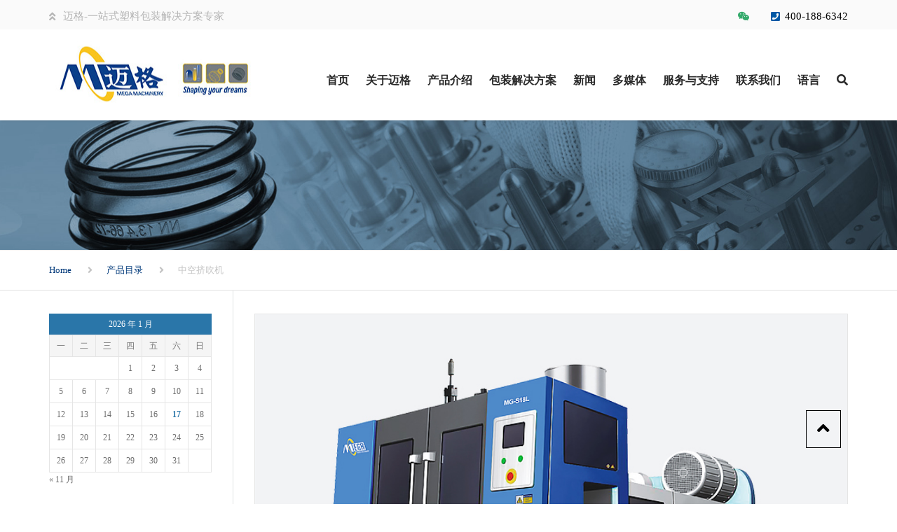

--- FILE ---
content_type: text/html; charset=UTF-8
request_url: https://www.megamachinery.cn/category/%E4%BA%A7%E5%93%81%E7%9B%AE%E5%BD%95/%E4%B8%AD%E7%A9%BA%E6%8C%A4%E5%90%B9%E6%9C%BA/
body_size: 17900
content:
<!DOCTYPE html>
<html lang="zh-Hans">
<head>
    <meta charset="UTF-8" />
    <meta name="viewport" content="width=device-width, initial-scale=1">
        <meta name="theme-color" content="#262626">
    
    
    <link rel="profile" href="http://gmpg.org/xfn/11" />
    <link rel="pingback" href="https://www.megamachinery.cn/xmlrpc.php" />
                    <link rel="shortcut icon" href="https://www.megamachinery.cn/wp-content/uploads/2021/03/M-1.png" type="image/x-icon" />
            <title>中空挤吹机 &#8211; 吹瓶机_吹塑机_PET/全自动/PP奶瓶吹瓶机_瓶胚/管坯模具</title>
<meta name='robots' content='max-image-preview:large' />
<link rel='dns-prefetch' href='//use.fontawesome.com' />
<link rel="alternate" type="application/rss+xml" title="吹瓶机_吹塑机_PET/全自动/PP奶瓶吹瓶机_瓶胚/管坯模具 &raquo; Feed" href="https://www.megamachinery.cn/feed/" />
<link rel="alternate" type="application/rss+xml" title="吹瓶机_吹塑机_PET/全自动/PP奶瓶吹瓶机_瓶胚/管坯模具 &raquo; 评论 Feed" href="https://www.megamachinery.cn/comments/feed/" />
<link rel="alternate" type="application/rss+xml" title="吹瓶机_吹塑机_PET/全自动/PP奶瓶吹瓶机_瓶胚/管坯模具 &raquo; 中空挤吹机 分类 Feed" href="https://www.megamachinery.cn/category/%e4%ba%a7%e5%93%81%e7%9b%ae%e5%bd%95/%e4%b8%ad%e7%a9%ba%e6%8c%a4%e5%90%b9%e6%9c%ba/feed/" />
<script type="text/javascript">
/* <![CDATA[ */
window._wpemojiSettings = {"baseUrl":"https:\/\/s.w.org\/images\/core\/emoji\/15.0.3\/72x72\/","ext":".png","svgUrl":"https:\/\/s.w.org\/images\/core\/emoji\/15.0.3\/svg\/","svgExt":".svg","source":{"concatemoji":"https:\/\/www.megamachinery.cn\/wp-includes\/js\/wp-emoji-release.min.js?ver=6.5.7"}};
/*! This file is auto-generated */
!function(i,n){var o,s,e;function c(e){try{var t={supportTests:e,timestamp:(new Date).valueOf()};sessionStorage.setItem(o,JSON.stringify(t))}catch(e){}}function p(e,t,n){e.clearRect(0,0,e.canvas.width,e.canvas.height),e.fillText(t,0,0);var t=new Uint32Array(e.getImageData(0,0,e.canvas.width,e.canvas.height).data),r=(e.clearRect(0,0,e.canvas.width,e.canvas.height),e.fillText(n,0,0),new Uint32Array(e.getImageData(0,0,e.canvas.width,e.canvas.height).data));return t.every(function(e,t){return e===r[t]})}function u(e,t,n){switch(t){case"flag":return n(e,"\ud83c\udff3\ufe0f\u200d\u26a7\ufe0f","\ud83c\udff3\ufe0f\u200b\u26a7\ufe0f")?!1:!n(e,"\ud83c\uddfa\ud83c\uddf3","\ud83c\uddfa\u200b\ud83c\uddf3")&&!n(e,"\ud83c\udff4\udb40\udc67\udb40\udc62\udb40\udc65\udb40\udc6e\udb40\udc67\udb40\udc7f","\ud83c\udff4\u200b\udb40\udc67\u200b\udb40\udc62\u200b\udb40\udc65\u200b\udb40\udc6e\u200b\udb40\udc67\u200b\udb40\udc7f");case"emoji":return!n(e,"\ud83d\udc26\u200d\u2b1b","\ud83d\udc26\u200b\u2b1b")}return!1}function f(e,t,n){var r="undefined"!=typeof WorkerGlobalScope&&self instanceof WorkerGlobalScope?new OffscreenCanvas(300,150):i.createElement("canvas"),a=r.getContext("2d",{willReadFrequently:!0}),o=(a.textBaseline="top",a.font="600 32px Arial",{});return e.forEach(function(e){o[e]=t(a,e,n)}),o}function t(e){var t=i.createElement("script");t.src=e,t.defer=!0,i.head.appendChild(t)}"undefined"!=typeof Promise&&(o="wpEmojiSettingsSupports",s=["flag","emoji"],n.supports={everything:!0,everythingExceptFlag:!0},e=new Promise(function(e){i.addEventListener("DOMContentLoaded",e,{once:!0})}),new Promise(function(t){var n=function(){try{var e=JSON.parse(sessionStorage.getItem(o));if("object"==typeof e&&"number"==typeof e.timestamp&&(new Date).valueOf()<e.timestamp+604800&&"object"==typeof e.supportTests)return e.supportTests}catch(e){}return null}();if(!n){if("undefined"!=typeof Worker&&"undefined"!=typeof OffscreenCanvas&&"undefined"!=typeof URL&&URL.createObjectURL&&"undefined"!=typeof Blob)try{var e="postMessage("+f.toString()+"("+[JSON.stringify(s),u.toString(),p.toString()].join(",")+"));",r=new Blob([e],{type:"text/javascript"}),a=new Worker(URL.createObjectURL(r),{name:"wpTestEmojiSupports"});return void(a.onmessage=function(e){c(n=e.data),a.terminate(),t(n)})}catch(e){}c(n=f(s,u,p))}t(n)}).then(function(e){for(var t in e)n.supports[t]=e[t],n.supports.everything=n.supports.everything&&n.supports[t],"flag"!==t&&(n.supports.everythingExceptFlag=n.supports.everythingExceptFlag&&n.supports[t]);n.supports.everythingExceptFlag=n.supports.everythingExceptFlag&&!n.supports.flag,n.DOMReady=!1,n.readyCallback=function(){n.DOMReady=!0}}).then(function(){return e}).then(function(){var e;n.supports.everything||(n.readyCallback(),(e=n.source||{}).concatemoji?t(e.concatemoji):e.wpemoji&&e.twemoji&&(t(e.twemoji),t(e.wpemoji)))}))}((window,document),window._wpemojiSettings);
/* ]]> */
</script>
<style id='wp-emoji-styles-inline-css' type='text/css'>

	img.wp-smiley, img.emoji {
		display: inline !important;
		border: none !important;
		box-shadow: none !important;
		height: 1em !important;
		width: 1em !important;
		margin: 0 0.07em !important;
		vertical-align: -0.1em !important;
		background: none !important;
		padding: 0 !important;
	}
</style>
<link rel='stylesheet' id='wp-block-library-css' href='https://www.megamachinery.cn/wp-includes/css/dist/block-library/style.min.css?ver=6.5.7' type='text/css' media='all' />
<style id='wp-block-library-theme-inline-css' type='text/css'>
.wp-block-audio figcaption{color:#555;font-size:13px;text-align:center}.is-dark-theme .wp-block-audio figcaption{color:#ffffffa6}.wp-block-audio{margin:0 0 1em}.wp-block-code{border:1px solid #ccc;border-radius:4px;font-family:Menlo,Consolas,monaco,monospace;padding:.8em 1em}.wp-block-embed figcaption{color:#555;font-size:13px;text-align:center}.is-dark-theme .wp-block-embed figcaption{color:#ffffffa6}.wp-block-embed{margin:0 0 1em}.blocks-gallery-caption{color:#555;font-size:13px;text-align:center}.is-dark-theme .blocks-gallery-caption{color:#ffffffa6}.wp-block-image figcaption{color:#555;font-size:13px;text-align:center}.is-dark-theme .wp-block-image figcaption{color:#ffffffa6}.wp-block-image{margin:0 0 1em}.wp-block-pullquote{border-bottom:4px solid;border-top:4px solid;color:currentColor;margin-bottom:1.75em}.wp-block-pullquote cite,.wp-block-pullquote footer,.wp-block-pullquote__citation{color:currentColor;font-size:.8125em;font-style:normal;text-transform:uppercase}.wp-block-quote{border-left:.25em solid;margin:0 0 1.75em;padding-left:1em}.wp-block-quote cite,.wp-block-quote footer{color:currentColor;font-size:.8125em;font-style:normal;position:relative}.wp-block-quote.has-text-align-right{border-left:none;border-right:.25em solid;padding-left:0;padding-right:1em}.wp-block-quote.has-text-align-center{border:none;padding-left:0}.wp-block-quote.is-large,.wp-block-quote.is-style-large,.wp-block-quote.is-style-plain{border:none}.wp-block-search .wp-block-search__label{font-weight:700}.wp-block-search__button{border:1px solid #ccc;padding:.375em .625em}:where(.wp-block-group.has-background){padding:1.25em 2.375em}.wp-block-separator.has-css-opacity{opacity:.4}.wp-block-separator{border:none;border-bottom:2px solid;margin-left:auto;margin-right:auto}.wp-block-separator.has-alpha-channel-opacity{opacity:1}.wp-block-separator:not(.is-style-wide):not(.is-style-dots){width:100px}.wp-block-separator.has-background:not(.is-style-dots){border-bottom:none;height:1px}.wp-block-separator.has-background:not(.is-style-wide):not(.is-style-dots){height:2px}.wp-block-table{margin:0 0 1em}.wp-block-table td,.wp-block-table th{word-break:normal}.wp-block-table figcaption{color:#555;font-size:13px;text-align:center}.is-dark-theme .wp-block-table figcaption{color:#ffffffa6}.wp-block-video figcaption{color:#555;font-size:13px;text-align:center}.is-dark-theme .wp-block-video figcaption{color:#ffffffa6}.wp-block-video{margin:0 0 1em}.wp-block-template-part.has-background{margin-bottom:0;margin-top:0;padding:1.25em 2.375em}
</style>
<style id='classic-theme-styles-inline-css' type='text/css'>
/*! This file is auto-generated */
.wp-block-button__link{color:#fff;background-color:#32373c;border-radius:9999px;box-shadow:none;text-decoration:none;padding:calc(.667em + 2px) calc(1.333em + 2px);font-size:1.125em}.wp-block-file__button{background:#32373c;color:#fff;text-decoration:none}
</style>
<style id='global-styles-inline-css' type='text/css'>
body{--wp--preset--color--black: #000000;--wp--preset--color--cyan-bluish-gray: #abb8c3;--wp--preset--color--white: #ffffff;--wp--preset--color--pale-pink: #f78da7;--wp--preset--color--vivid-red: #cf2e2e;--wp--preset--color--luminous-vivid-orange: #ff6900;--wp--preset--color--luminous-vivid-amber: #fcb900;--wp--preset--color--light-green-cyan: #7bdcb5;--wp--preset--color--vivid-green-cyan: #00d084;--wp--preset--color--pale-cyan-blue: #8ed1fc;--wp--preset--color--vivid-cyan-blue: #0693e3;--wp--preset--color--vivid-purple: #9b51e0;--wp--preset--color--blue: #3498db;--wp--preset--color--orange: #fc9732;--wp--preset--color--green: #89c218;--wp--preset--color--red: #e82a2a;--wp--preset--color--yellow: #f7c51e;--wp--preset--color--light: #ffffff;--wp--preset--color--dark: #242424;--wp--preset--gradient--vivid-cyan-blue-to-vivid-purple: linear-gradient(135deg,rgba(6,147,227,1) 0%,rgb(155,81,224) 100%);--wp--preset--gradient--light-green-cyan-to-vivid-green-cyan: linear-gradient(135deg,rgb(122,220,180) 0%,rgb(0,208,130) 100%);--wp--preset--gradient--luminous-vivid-amber-to-luminous-vivid-orange: linear-gradient(135deg,rgba(252,185,0,1) 0%,rgba(255,105,0,1) 100%);--wp--preset--gradient--luminous-vivid-orange-to-vivid-red: linear-gradient(135deg,rgba(255,105,0,1) 0%,rgb(207,46,46) 100%);--wp--preset--gradient--very-light-gray-to-cyan-bluish-gray: linear-gradient(135deg,rgb(238,238,238) 0%,rgb(169,184,195) 100%);--wp--preset--gradient--cool-to-warm-spectrum: linear-gradient(135deg,rgb(74,234,220) 0%,rgb(151,120,209) 20%,rgb(207,42,186) 40%,rgb(238,44,130) 60%,rgb(251,105,98) 80%,rgb(254,248,76) 100%);--wp--preset--gradient--blush-light-purple: linear-gradient(135deg,rgb(255,206,236) 0%,rgb(152,150,240) 100%);--wp--preset--gradient--blush-bordeaux: linear-gradient(135deg,rgb(254,205,165) 0%,rgb(254,45,45) 50%,rgb(107,0,62) 100%);--wp--preset--gradient--luminous-dusk: linear-gradient(135deg,rgb(255,203,112) 0%,rgb(199,81,192) 50%,rgb(65,88,208) 100%);--wp--preset--gradient--pale-ocean: linear-gradient(135deg,rgb(255,245,203) 0%,rgb(182,227,212) 50%,rgb(51,167,181) 100%);--wp--preset--gradient--electric-grass: linear-gradient(135deg,rgb(202,248,128) 0%,rgb(113,206,126) 100%);--wp--preset--gradient--midnight: linear-gradient(135deg,rgb(2,3,129) 0%,rgb(40,116,252) 100%);--wp--preset--font-size--small: 13px;--wp--preset--font-size--medium: 20px;--wp--preset--font-size--large: 36px;--wp--preset--font-size--x-large: 42px;--wp--preset--font-size--anps-h-1: 31px;--wp--preset--font-size--anps-h-2: 24px;--wp--preset--font-size--anps-h-3: 21px;--wp--preset--font-size--anps-h-4: 18px;--wp--preset--font-size--anps-h-5: 16px;--wp--preset--spacing--20: 0.44rem;--wp--preset--spacing--30: 0.67rem;--wp--preset--spacing--40: 1rem;--wp--preset--spacing--50: 1.5rem;--wp--preset--spacing--60: 2.25rem;--wp--preset--spacing--70: 3.38rem;--wp--preset--spacing--80: 5.06rem;--wp--preset--shadow--natural: 6px 6px 9px rgba(0, 0, 0, 0.2);--wp--preset--shadow--deep: 12px 12px 50px rgba(0, 0, 0, 0.4);--wp--preset--shadow--sharp: 6px 6px 0px rgba(0, 0, 0, 0.2);--wp--preset--shadow--outlined: 6px 6px 0px -3px rgba(255, 255, 255, 1), 6px 6px rgba(0, 0, 0, 1);--wp--preset--shadow--crisp: 6px 6px 0px rgba(0, 0, 0, 1);}:where(.is-layout-flex){gap: 0.5em;}:where(.is-layout-grid){gap: 0.5em;}body .is-layout-flex{display: flex;}body .is-layout-flex{flex-wrap: wrap;align-items: center;}body .is-layout-flex > *{margin: 0;}body .is-layout-grid{display: grid;}body .is-layout-grid > *{margin: 0;}:where(.wp-block-columns.is-layout-flex){gap: 2em;}:where(.wp-block-columns.is-layout-grid){gap: 2em;}:where(.wp-block-post-template.is-layout-flex){gap: 1.25em;}:where(.wp-block-post-template.is-layout-grid){gap: 1.25em;}.has-black-color{color: var(--wp--preset--color--black) !important;}.has-cyan-bluish-gray-color{color: var(--wp--preset--color--cyan-bluish-gray) !important;}.has-white-color{color: var(--wp--preset--color--white) !important;}.has-pale-pink-color{color: var(--wp--preset--color--pale-pink) !important;}.has-vivid-red-color{color: var(--wp--preset--color--vivid-red) !important;}.has-luminous-vivid-orange-color{color: var(--wp--preset--color--luminous-vivid-orange) !important;}.has-luminous-vivid-amber-color{color: var(--wp--preset--color--luminous-vivid-amber) !important;}.has-light-green-cyan-color{color: var(--wp--preset--color--light-green-cyan) !important;}.has-vivid-green-cyan-color{color: var(--wp--preset--color--vivid-green-cyan) !important;}.has-pale-cyan-blue-color{color: var(--wp--preset--color--pale-cyan-blue) !important;}.has-vivid-cyan-blue-color{color: var(--wp--preset--color--vivid-cyan-blue) !important;}.has-vivid-purple-color{color: var(--wp--preset--color--vivid-purple) !important;}.has-black-background-color{background-color: var(--wp--preset--color--black) !important;}.has-cyan-bluish-gray-background-color{background-color: var(--wp--preset--color--cyan-bluish-gray) !important;}.has-white-background-color{background-color: var(--wp--preset--color--white) !important;}.has-pale-pink-background-color{background-color: var(--wp--preset--color--pale-pink) !important;}.has-vivid-red-background-color{background-color: var(--wp--preset--color--vivid-red) !important;}.has-luminous-vivid-orange-background-color{background-color: var(--wp--preset--color--luminous-vivid-orange) !important;}.has-luminous-vivid-amber-background-color{background-color: var(--wp--preset--color--luminous-vivid-amber) !important;}.has-light-green-cyan-background-color{background-color: var(--wp--preset--color--light-green-cyan) !important;}.has-vivid-green-cyan-background-color{background-color: var(--wp--preset--color--vivid-green-cyan) !important;}.has-pale-cyan-blue-background-color{background-color: var(--wp--preset--color--pale-cyan-blue) !important;}.has-vivid-cyan-blue-background-color{background-color: var(--wp--preset--color--vivid-cyan-blue) !important;}.has-vivid-purple-background-color{background-color: var(--wp--preset--color--vivid-purple) !important;}.has-black-border-color{border-color: var(--wp--preset--color--black) !important;}.has-cyan-bluish-gray-border-color{border-color: var(--wp--preset--color--cyan-bluish-gray) !important;}.has-white-border-color{border-color: var(--wp--preset--color--white) !important;}.has-pale-pink-border-color{border-color: var(--wp--preset--color--pale-pink) !important;}.has-vivid-red-border-color{border-color: var(--wp--preset--color--vivid-red) !important;}.has-luminous-vivid-orange-border-color{border-color: var(--wp--preset--color--luminous-vivid-orange) !important;}.has-luminous-vivid-amber-border-color{border-color: var(--wp--preset--color--luminous-vivid-amber) !important;}.has-light-green-cyan-border-color{border-color: var(--wp--preset--color--light-green-cyan) !important;}.has-vivid-green-cyan-border-color{border-color: var(--wp--preset--color--vivid-green-cyan) !important;}.has-pale-cyan-blue-border-color{border-color: var(--wp--preset--color--pale-cyan-blue) !important;}.has-vivid-cyan-blue-border-color{border-color: var(--wp--preset--color--vivid-cyan-blue) !important;}.has-vivid-purple-border-color{border-color: var(--wp--preset--color--vivid-purple) !important;}.has-vivid-cyan-blue-to-vivid-purple-gradient-background{background: var(--wp--preset--gradient--vivid-cyan-blue-to-vivid-purple) !important;}.has-light-green-cyan-to-vivid-green-cyan-gradient-background{background: var(--wp--preset--gradient--light-green-cyan-to-vivid-green-cyan) !important;}.has-luminous-vivid-amber-to-luminous-vivid-orange-gradient-background{background: var(--wp--preset--gradient--luminous-vivid-amber-to-luminous-vivid-orange) !important;}.has-luminous-vivid-orange-to-vivid-red-gradient-background{background: var(--wp--preset--gradient--luminous-vivid-orange-to-vivid-red) !important;}.has-very-light-gray-to-cyan-bluish-gray-gradient-background{background: var(--wp--preset--gradient--very-light-gray-to-cyan-bluish-gray) !important;}.has-cool-to-warm-spectrum-gradient-background{background: var(--wp--preset--gradient--cool-to-warm-spectrum) !important;}.has-blush-light-purple-gradient-background{background: var(--wp--preset--gradient--blush-light-purple) !important;}.has-blush-bordeaux-gradient-background{background: var(--wp--preset--gradient--blush-bordeaux) !important;}.has-luminous-dusk-gradient-background{background: var(--wp--preset--gradient--luminous-dusk) !important;}.has-pale-ocean-gradient-background{background: var(--wp--preset--gradient--pale-ocean) !important;}.has-electric-grass-gradient-background{background: var(--wp--preset--gradient--electric-grass) !important;}.has-midnight-gradient-background{background: var(--wp--preset--gradient--midnight) !important;}.has-small-font-size{font-size: var(--wp--preset--font-size--small) !important;}.has-medium-font-size{font-size: var(--wp--preset--font-size--medium) !important;}.has-large-font-size{font-size: var(--wp--preset--font-size--large) !important;}.has-x-large-font-size{font-size: var(--wp--preset--font-size--x-large) !important;}
.wp-block-navigation a:where(:not(.wp-element-button)){color: inherit;}
:where(.wp-block-post-template.is-layout-flex){gap: 1.25em;}:where(.wp-block-post-template.is-layout-grid){gap: 1.25em;}
:where(.wp-block-columns.is-layout-flex){gap: 2em;}:where(.wp-block-columns.is-layout-grid){gap: 2em;}
.wp-block-pullquote{font-size: 1.5em;line-height: 1.6;}
</style>
<link rel='stylesheet' id='rs-plugin-settings-css' href='https://www.megamachinery.cn/wp-content/plugins/revslider/public/assets/css/rs6.css?ver=6.2.23' type='text/css' media='all' />
<style id='rs-plugin-settings-inline-css' type='text/css'>
#rs-demo-id {}
</style>
<link rel='stylesheet' id='font-awesome-css' href='https://www.megamachinery.cn/wp-content/themes/industrial/css/all.min.css?ver=6.5.7' type='text/css' media='all' />
<link rel='stylesheet' id='owl-css-css' href='https://www.megamachinery.cn/wp-content/themes/industrial/js/owlcarousel/assets/owl.carousel.css?ver=6.5.7' type='text/css' media='all' />
<link rel='stylesheet' id='bootstrap-css' href='https://www.megamachinery.cn/wp-content/themes/industrial/css/bootstrap.css?ver=6.5.7' type='text/css' media='all' />
<link rel='stylesheet' id='pikaday-css' href='https://www.megamachinery.cn/wp-content/themes/industrial/css/pikaday.css?ver=6.5.7' type='text/css' media='all' />
<link rel='stylesheet' id='anps_core-css' href='https://www.megamachinery.cn/wp-content/themes/industrial/css/core.css?ver=6.5.7' type='text/css' media='all' />
<link rel='stylesheet' id='anps_components-css' href='https://www.megamachinery.cn/wp-content/themes/industrial/css/components.css?ver=6.5.7' type='text/css' media='all' />
<link rel='stylesheet' id='anps_buttons-css' href='https://www.megamachinery.cn/wp-content/themes/industrial/css/components/button.css?ver=6.5.7' type='text/css' media='all' />
<link rel='stylesheet' id='swipebox-css' href='https://www.megamachinery.cn/wp-content/themes/industrial/css/swipebox.css?ver=6.5.7' type='text/css' media='all' />
<link rel='stylesheet' id='google_fonts-css' href='//www.megamachinery.cn/wp-content/uploads/sgf-css/font-701d93787e0cd14dc363e552306092cf.css' type='text/css' media='all' />
<link rel='stylesheet' id='theme_main_style-css' href='https://www.megamachinery.cn/wp-content/themes/industrial/style.css?ver=6.5.7' type='text/css' media='all' />
<link rel='stylesheet' id='theme_wordpress_style-css' href='https://www.megamachinery.cn/wp-content/themes/industrial/css/wordpress.css?ver=6.5.7' type='text/css' media='all' />
<style id='theme_wordpress_style-inline-css' type='text/css'>
.logo .logo-wrap { font-family: Arial,Helvetica,sans-serif; } .featured-title, .quantity .quantity-field, .cart_totals th, .rev_slider, h1, h2, h3, h4, h5, h6, .h5, .title.h5, table.table > tbody th, table.table > thead th, table.table > tfoot th, .search-notice-label, .nav-tabs a, .filter-dark button, .filter:not(.filter-dark) button, .orderform .quantity-field, .product-top-meta, .price, .onsale, .page-header .page-title, *:not(.widget) > .download, .btn, .button, .contact-number, .site-footer .widget_recent_entries a, .timeline-year, .font1 { font-family: Montserrat; font-weight: 500; } .top-bar-style-0, .top-bar-style-1, .site-header .contact-info, .breadcrumb, .site-navigation .contact-info { font-family: Montserrat; } .btn.btn-xs, body, .alert, div.wpcf7-mail-sent-ng, div.wpcf7-validation-errors, .search-result-title, .contact-form .form-group label, .contact-form .form-group .wpcf7-not-valid-tip, .wpcf7 .form-group label, .wpcf7 .form-group .wpcf7-not-valid-tip, .heading-subtitle, .top-bar-style-2, .large-above-menu.style-2 .widget_anpstext { font-family: 'PT Sans'; } nav.site-navigation ul li a, .menu-button, .megamenu-title { font-family: 'Open Sans'; font-weight: 500; } @media (max-width: 1199px) { .site-navigation .main-menu li a { font-family: 'Open Sans'; font-weight: 500; } } body, .panel-title, .site-main .wp-caption p.wp-caption-text, .mini-cart-link i, .anps_menu_widget .menu a:before, .vc_gitem_row .vc_gitem-col.anps-grid .post-desc, .vc_gitem_row .vc_gitem-col.anps-grid-mansonry .post-desc, .alert, div.wpcf7-mail-sent-ng, div.wpcf7-validation-errors, .contact-form .form-group label, .contact-form .form-group .wpcf7-not-valid-tip, .wpcf7 .form-group label, .wpcf7 .form-group .wpcf7-not-valid-tip, .projects-item .project-title, .product_meta, .btn.btn-wide, .btn.btn-lg, .breadcrumb li:before { font-size: 14px; } h1, .h1 { font-size: 31px; } h2, .h2 { font-size: 28px; } h3, .h3 { font-size: 21px; } h4, .h4 { font-size: 18px; } h5, .h5 { font-size: 16px; } nav.site-navigation, nav.site-navigation ul li a { font-size: 16px; } @media (min-width: 1200px) { nav.site-navigation ul li > ul.sub-menu a, header.site-header nav.site-navigation .main-menu .megamenu { font-size: 16px; } } .top-bar { font-size: 15px; } .site-footer { font-size: 14px; } .copyright-footer { font-size: 14px; } @media (min-width: 1000px) { .page-header .page-title { font-size: 36px; } .single .page-header .page-title { font-size: 36px; } } .select2-container .select2-choice, .select2-container .select2-choice > .select2-chosen, .select2-results li, .widget_rss .widget-title:hover, .widget_rss .widget-title:focus, .sidebar a, body, .ghost-nav-wrap.site-navigation ul.social > li a:not(:hover), .ghost-nav-wrap.site-navigation .widget, #lang_sel a.lang_sel_sel, .search-notice-field, .product_meta .posted_in a, .product_meta > span > span, .price del, .post-meta li a, .social.social-transparent-border a, .social.social-border a, .top-bar .social a, .site-main .social.social-minimal a:hover, .site-main .social.social-minimal a:focus, .info-table-content strong, .site-footer .download-icon, .mini-cart-list .empty, .mini-cart-content, ol.list span, .product_list_widget del, .product_list_widget del .amount { color: #6e6e6e; } aside .widget_shopping_cart_content .buttons a, .site-footer .widget_shopping_cart_content .buttons a, .demo_store_wrapper, .mini-cart-content .buttons a, .mini-cart-link, .widget_calendar caption, .widget_calendar table a, .woocommerce-MyAccount-navigation .is-active > a, .bg-primary, mark, .onsale, .nav-links > *:not(.dots):hover, .nav-links > *:not(.dots):focus, .nav-links > *:not(.dots).current, ul.page-numbers > li > *:hover, ul.page-numbers > li > *:focus, ul.page-numbers > li > *.current, .social a, .sidebar .download a, .panel-heading a, aside .widget_price_filter .price_slider_amount button.button, .site-footer .widget_price_filter .price_slider_amount button.button, aside .widget_price_filter .ui-slider .ui-slider-range, .site-footer .widget_price_filter .ui-slider .ui-slider-range, article.post.sticky:before, aside.sidebar .widget_nav_menu .current-menu-item > a, table.table > tbody.bg-primary tr, table.table > tbody tr.bg-primary, table.table > thead.bg-primary tr, table.table > thead tr.bg-primary, table.table > tfoot.bg-primary tr, table.table > tfoot tr.bg-primary, .pika-prev, .pika-next, .owl-nav button, .featured-has-icon .featured-title:before, .tnp .tnp-submit, .timeline-item:before, .subscribe .tnp-button, .woocommerce-product-gallery__trigger, .woocommerce .flex-control-thumbs.owl-carousel .owl-prev, .woocommerce .flex-control-thumbs.owl-carousel .owl-next, .cart_totals .shipping label::after, .wc_payment_methods label::after { background-color: #2a76a9; } mark:not(.has-background) { color: #fff !important; background-color: #2a76a9 !important; } .featured-header, .panel-heading a { border-bottom-color: #2a76a9; } ::selection { background-color: #2a76a9; } aside .widget_price_filter .price_slider_amount .from, aside .widget_price_filter .price_slider_amount .to, .site-footer .widget_price_filter .price_slider_amount .from, .site-footer .widget_price_filter .price_slider_amount .to, .mini-cart-content .total .amount, .widget_calendar #today, .widget_rss ul .rsswidget, .site-footer a:not(.btn):hover, .site-footer a:not(.btn):focus, b, a, .ghost-nav-wrap.site-navigation ul.social > li a:hover, .site-header.vertical .social li a:hover, .site-header.vertical .contact-info li a:hover, .site-header.classic .above-nav-bar .contact-info li a:hover, .site-header.transparent .contact-info li a:hover, .ghost-nav-wrap.site-navigation .contact-info li a:hover, header a:focus, nav.site-navigation ul li a:hover, nav.site-navigation ul li a:focus, nav.site-navigation ul li a:active, .counter-wrap .title, .vc_gitem_row .vc_gitem-col.anps-grid .vc_gitem-post-data-source-post_date > div:before, .vc_gitem_row .vc_gitem-col.anps-grid-mansonry .vc_gitem-post-data-source-post_date > div:before, ul.testimonial-wrap .rating, .nav-tabs a:hover, .nav-tabs a:focus, .projects-item .project-title, .filter-dark button.selected, .filter:not(.filter-dark) button:focus, .filter:not(.filter-dark) button.selected, .product_meta .posted_in a:hover, .product_meta .posted_in a:focus, .price, .post-info td a:hover, .post-info td a:focus, .post-meta i, .stars a:hover, .stars a:focus, .stars, .star-rating, .site-header.transparent .social.social-transparent-border a:hover, .site-header.transparent .social.social-transparent-border a:focus, .social.social-transparent-border a:hover, .social.social-transparent-border a:focus, .social.social-border a:hover, .social.social-border a:focus, .top-bar .social a:hover, .top-bar .social a:focus, .list li:before, .info-table-icon, .icon-media, .site-footer .download a:hover, .site-footer .download a:focus, header.site-header.classic nav.site-navigation .above-nav-bar .contact-info li a:hover, .top-bar .contact-info a:hover, .comment-date i, [itemprop="datePublished"]:before, .breadcrumb a:hover, .breadcrumb a:focus, .panel-heading a.collapsed:hover, .panel-heading a.collapsed:focus, ol.list, .product_list_widget .amount, .product_list_widget ins, ul.testimonial-wrap .user-data .name-user, .site-footer .anps_menu_widget .menu .current-menu-item > a, .site-footer .widget_nav_menu li.current_page_item > a, .site-footer .widget_nav_menu li.current-menu-item > a, .wpcf7-form-control-wrap[class*="date-"]:after, .copyright-footer a, .contact-info i, .featured-has-icon.simple-style .featured-title i, a.featured-lightbox-link, .jobtitle, .site-footer .widget_recent_entries .post-date:before, .site-footer .social.social-minimal a:hover, .site-footer .social.social-minimal a:focus, .timeline-year, .heading-middle span:before, .heading-left span:before, .anps-info-it-wrap, .anps-info-icons-wrap, .testimonials-style-3 .testimonials-wrap .name-user, .testimonials-style-3 .testimonials-wrap .content p::before, .sidebar .anps_menu_widget .menu .current-menu-item > a:after, .sidebar .anps_menu_widget .menu .current-menu-item > a { color: #2a76a9; } @media (min-width: 768px) { .featured-has-icon:hover .featured-title i, .featured-has-icon:focus .featured-title i { color: #2a76a9; } } a.featured-lightbox-link svg { fill: #2a76a9; } nav.site-navigation .current-menu-item > a, .important, .megamenu-title { color: #2a76a9!important; } .gallery-fs .owl-item a:hover:after, .gallery-fs .owl-item a:focus:after, .gallery-fs .owl-item a.selected:after, blockquote:not([class]) p, .blockquote-style-1 p, .blockquote-style-2 p, .featured-content, .post-minimal-wrap { border-color: #2a76a9; } @media(min-width: 1200px) { .site-header.vertical .above-nav-bar > ul.contact-info > li a:hover, .site-header.vertical .above-nav-bar > ul.contact-info > li a:focus, .site-header.vertical .above-nav-bar > ul.social li a:hover i, .site-header.vertical .main-menu > li:not(.mini-cart):hover > a, .site-header.vertical .main-menu > li:not(.mini-cart).current-menu-item > a, header.site-header nav.site-navigation .main-menu .megamenu ul li a:hover, header.site-header nav.site-navigation .main-menu .megamenu ul li a:focus { color: #2a76a9; } .site-header.full-width:not(.above-nav-style-2) .mini-cart .mini-cart-link, .site-header.full-width:not(.above-nav-style-2) .mini-cart-link { color: #2a76a9 !important; } header.site-header.classic nav.site-navigation ul li a:hover, header.site-header.classic nav.site-navigation ul li a:focus { border-color: #2a76a9; } nav.site-navigation ul li > ul.sub-menu a:hover { background-color: #2a76a9; color: #fff; } .menu-button { background-color: #2a76a9; } } @media(max-width: 1199px) { .site-navigation .main-menu li a:hover, .site-navigation .main-menu li a:active, .site-navigation .main-menu li a:focus, .site-navigation .main-menu li.current-menu-item > a, .site-navigation .mobile-showchildren:hover, .site-navigation .mobile-showchildren:active { color: #2a76a9; } } .large-above-menu.style-2 .important { color: #e3e3e3!important; } @media(min-width: 1200px) { } aside .widget_shopping_cart_content .buttons a:hover, aside .widget_shopping_cart_content .buttons a:focus, .site-footer .widget_shopping_cart_content .buttons a:hover, .site-footer .widget_shopping_cart_content .buttons a:focus, .mini-cart-content .buttons a:hover, .mini-cart-content .buttons a:focus, .mini-cart-link:hover, .mini-cart-link:focus, .full-width:not(.above-nav-style-2) .mini-cart-link:hover, .full-width:not(.above-nav-style-2) .mini-cart-link:focus, .widget_calendar .wp-calendar-table a:hover, .widget_calendar .wp-calendar-table a:focus, .social a:hover, .social a:focus, .sidebar .download a:hover, .sidebar .download a:focus, .site-footer .widget_price_filter .price_slider_amount button.button:hover, .site-footer .widget_price_filter .price_slider_amount button.button:focus, .owl-nav button:hover, .owl-nav button:focus, .woocommerce-product-gallery__trigger:hover, .woocommerce-product-gallery__trigger:focus { background-color: #f2b100; } .sidebar a:hover, .sidebar a:focus, a:hover, a:focus, .post-meta li a:hover, .post-meta li a:focus, .site-header.classic .above-nav-bar ul.social > li > a:hover, .site-header .above-nav-bar ul.social > li > a:hover, .site-header .menu-search-toggle:hover, .site-header .menu-search-toggle:focus, .copyright-footer a:hover, .copyright-footer a:focus, .scroll-top:hover, .scroll-top:focus { color: #f2b100; } @media (min-width: 1200px) { header.site-header.classic .site-navigation .main-menu > li > a:hover, header.site-header.classic .site-navigation .main-menu > li > a:focus { color: #f2b100; } } .form-group input:not([type="submit"]):hover, .form-group input:not([type="submit"]):focus, .form-group textarea:hover, .form-group textarea:focus, .wpcf7 input:not([type="submit"]):hover, .wpcf7 input:not([type="submit"]):focus, .wpcf7 textarea:hover, .wpcf7 textarea:focus, input, .input-text:hover, .input-text:focus { outline-color: #f2b100; } .scrollup a:hover { border-color: #f2b100; } .transparent .burger { color: #292929; } @media(min-width: 1200px) { header.site-header.classic .site-navigation .main-menu > li > a, header.site-header.transparent .site-navigation .main-menu > li > a, header.site-header.vertical .site-navigation .main-menu > li > a, .menu-search-toggle, .transparent .menu-search-toggle, .site-header.full-width .site-navigation .main-menu > li > a, .site-header.full-width .menu-search-toggle, .site-header.transparent .contact-info li, .ghost-nav-wrap.site-navigation .contact-info li, .site-header.transparent .contact-info li *, .ghost-nav-wrap.site-navigation .contact-info li *, .menu-notice { color: #292929; } .site-header.classic.sticky .site-navigation .main-menu > li > a, header.site-header.transparent.sticky .site-navigation .main-menu > li > a, .sticky .site-navigation a, .sticky .menu-search-toggle, .site-header.transparent.sticky .contact-info li, .ghost-nav-wrap.site-navigation .contact-info li, .site-header.transparent.sticky .contact-info li *, .ghost-nav-wrap.site-navigation .contact-info li * { color: #292929; } header.site-header.classic .site-navigation .main-menu > li > a:hover, header.site-header.classic .site-navigation .main-menu > li > a:focus, header.site-header.vertical .site-navigation .main-menu > li > a:hover, header.site-header.vertical .site-navigation .main-menu > li > a:focus, header.site-header.transparent .site-navigation .main-menu > li > a:hover, header.site-header.transparent .site-navigation .main-menu > li > a:focus, .site-header.full-width .site-navigation .main-menu > li > a:hover, .site-header.full-width .site-navigation .main-menu > li > a:focus, header.site-header .menu-search-toggle:hover, header.site-header .menu-search-toggle:focus, .site-header.full-width .menu-search-toggle:hover, .site-header.full-width .menu-search-toggle:focus { color: #3498db; } .site-header.full-width .site-navigation { background-color: #ffffff; } header.site-header.classic, header.site-header.vertical { background-color: #ffffff; } .full-width.logo-background .logo { color: #2a76a9; } header.site-header nav.site-navigation .main-menu ul .menu-item > a:hover, header.site-header nav.site-navigation .main-menu ul .menu-item > a:focus { color: #fff; } } .menu-button, .menu-button:hover, .menu-button:focus { color: #ffffff; } .menu-button:hover, .menu-button:focus { background-color: #3498db; } .featured-title, .woocommerce form label, .mini-cart-content .total, .quantity .minus:hover, .quantity .minus:focus, .quantity .plus:hover, .quantity .plus:focus, .cart_totals th, .cart_totals .order-total, .widget_rss ul .rss-date, .widget_rss ul cite, h1, h2, h3, h4, h5, h6, .h5, .title.h5, em, .dropcap, table.table > tbody th, table.table > thead th, table.table > tfoot th, .sidebar .working-hours td, .orderform .minus:hover, .orderform .minus:focus, .orderform .plus:hover, .orderform .plus:focus, .product-top-meta .price, .post-info th, .post-author-title strong, .site-main .social.social-minimal a, .info-table-content, .comment-author, [itemprop="author"], .breadcrumb a, aside .mini-cart-list + p.total > strong, .site-footer .mini-cart-list + p.total > strong, .mini-cart-list .remove { color: #00397a; } .mini_cart_item_title { color: #00397a!important; } .top-bar { color: #212121; } .top-bar { background-color: #fafafa; } .site-footer { color: #7f7f7f; } .site-footer { background-color: #171717; } .site-footer .widget-title, .site-footer-default .working-hours, .site-footer .widget_calendar table, .site-footer .widget_calendar table td, .site-footer .widget_calendar table th, .site-footer .searchform input[type="text"], .site-footer .searchform #searchsubmit, .site-footer .woocommerce-product-search input.search-field, .site-footer .woocommerce-product-search input[type="submit"], .site-footer .download a, .copyright-footer, .site-footer .widget_categories li, .site-footer .widget_recent_entries li, .site-footer .widget_recent_comments li, .site-footer .widget_archive li, .site-footer .widget_product_categories li, .site-footer .widget_layered_nav li, .site-footer .widget_meta li, .site-footer .widget_pages li, .site-footer .woocommerce-MyAccount-navigation li a, .site-footer .widget_nav_menu li a, .site-footer-modern .contact-info li, .site-footer-modern .working-hours td, .site-footer-modern .working-hours th { border-color: #2e2e2e; } .site-footer .widget_calendar th:after, .site-footer .download i:after, .site-footer .widget_pages a:after { background-color: #2e2e2e; } .site-footer .widget-title, .site-footer .widget_recent_entries a, .site-footer .social.social-minimal a, .site-footer-modern .working-hours td { color: #f7c208; } .site-footer-modern .working-hours .important { color: #f7c208!important; } .copyright-footer { background-color: #000000; } .copyright-footer { color: #f5f5f5; } .page-header { background-color: #ffffff; } .page-header .page-title { color: #e3e3e3; } nav.site-navigation ul li > ul.sub-menu { background-color: #ffffff; } @media(min-width: 1200px) { header.site-header nav.site-navigation .main-menu .megamenu { background-color: #ffffff; } } header.site-header.classic nav.site-navigation ul li a, header.site-header.transparent nav.site-navigation ul li a, nav.site-navigation ul li > ul.sub-menu a { color: #7d7d7d; } header.site-header nav.site-navigation .main-menu .megamenu ul li:not(:last-of-type), nav.site-navigation ul li > ul.sub-menu li:not(:last-child) { border-color: #f2f2f2; } .widget_calendar caption, .widget_calendar .wp-calendar-table a, .widget_calendar .wp-calendar-table a:hover, .sidebar .download a { color: #ffffff; } .social:not(.social-minimal) a, .social:not(.social-minimal) a:hover, .social:not(.social-minimal) a:focus, .mini-cart-link, .mini-cart-content .buttons a, .site-header.full-width .mini-cart .mini-cart-link:hover, .site-header.full-width .mini-cart-link:focus, aside .widget_shopping_cart_content .buttons a, .site-footer .widget_shopping_cart_content .buttons a { color: #ffffff!important; } .mini-cart-number { color: #2f4d60; } .mini-cart-number { background-color: #f2b100; } .anps-imprtn { background-color: #2a76a9; } .site-footer .working-hours th.important { color: #ffffff!important; } .btn, .button { background-color: #0f6096; } .btn, .button { color: #ffffff; } .btn:hover, .btn:focus, .button:hover, .button:focus, aside .widget_price_filter .price_slider_amount button.button:hover, aside .widget_price_filter .price_slider_amount button.button:focus, .site-footer .widget_price_filter .price_slider_amount button.button:hover, .site-footer .widget_price_filter .price_slider_amount button.button:focus { background-color: #f2b100; color: #000000; } .btn.btn-gradient { background-color: #f2b100; color: #000000; } .btn.btn-gradient:hover, .btn.btn-gradient:focus { background-color: #2a76a9; color: #ffffff; } .btn.btn-dark { background-color: #f2b100; color: #000000; } .btn.btn-dark:hover, .btn.btn-dark:focus { background-color: #ffffff; color: #242424; } .btn.btn-light { background-color: #ffffff; color: #242424; } .btn.btn-light:hover, .btn.btn-light:focus { background-color: #d9d9d9; color: #ffffff; } .btn.btn-minimal { color: #1d3240; } .btn.btn-minimal:hover, .btn.btn-minimal:focus { color: #2a76a9; } .heading-left.divider-sm span:before, .heading-middle.divider-sm span:before, .heading-middle span:before, .heading-left span:before, .title:after, .widgettitle:after, .site-footer .widget-title:after, .divider-modern:not(.heading-content) span:after { background-color: #f2b100; } @media (min-width: 1200px) { header.classic:not(.sticky) .header-wrap { min-height: 130px; } header.classic:not(.center) .header-wrap .logo + * { margin-top: 42.5px; } header.classic.center .header-wrap .logo { margin-top: 27.5px; } }
</style>
<link rel='stylesheet' id='custom-css' href='https://www.megamachinery.cn/wp-content/themes/industrial/custom.css?ver=6.5.7' type='text/css' media='all' />
<link rel='stylesheet' id='font-awesome-official-css' href='https://use.fontawesome.com/releases/v5.15.4/css/all.css' type='text/css' media='all' integrity="sha384-DyZ88mC6Up2uqS4h/KRgHuoeGwBcD4Ng9SiP4dIRy0EXTlnuz47vAwmeGwVChigm" crossorigin="anonymous" />
<link rel='stylesheet' id='js_composer_front-css' href='https://www.megamachinery.cn/wp-content/plugins/js_composer/assets/css/js_composer.min.css?ver=6.4.1' type='text/css' media='all' />
<link rel='stylesheet' id='font-awesome-official-v4shim-css' href='https://use.fontawesome.com/releases/v5.15.4/css/v4-shims.css' type='text/css' media='all' integrity="sha384-Vq76wejb3QJM4nDatBa5rUOve+9gkegsjCebvV/9fvXlGWo4HCMR4cJZjjcF6Viv" crossorigin="anonymous" />
<style id='font-awesome-official-v4shim-inline-css' type='text/css'>
@font-face {
font-family: "FontAwesome";
src: url("https://use.fontawesome.com/releases/v5.15.4/webfonts/fa-brands-400.eot"),
		url("https://use.fontawesome.com/releases/v5.15.4/webfonts/fa-brands-400.eot?#iefix") format("embedded-opentype"),
		url("https://use.fontawesome.com/releases/v5.15.4/webfonts/fa-brands-400.woff2") format("woff2"),
		url("https://use.fontawesome.com/releases/v5.15.4/webfonts/fa-brands-400.woff") format("woff"),
		url("https://use.fontawesome.com/releases/v5.15.4/webfonts/fa-brands-400.ttf") format("truetype"),
		url("https://use.fontawesome.com/releases/v5.15.4/webfonts/fa-brands-400.svg#fontawesome") format("svg");
}

@font-face {
font-family: "FontAwesome";
src: url("https://use.fontawesome.com/releases/v5.15.4/webfonts/fa-solid-900.eot"),
		url("https://use.fontawesome.com/releases/v5.15.4/webfonts/fa-solid-900.eot?#iefix") format("embedded-opentype"),
		url("https://use.fontawesome.com/releases/v5.15.4/webfonts/fa-solid-900.woff2") format("woff2"),
		url("https://use.fontawesome.com/releases/v5.15.4/webfonts/fa-solid-900.woff") format("woff"),
		url("https://use.fontawesome.com/releases/v5.15.4/webfonts/fa-solid-900.ttf") format("truetype"),
		url("https://use.fontawesome.com/releases/v5.15.4/webfonts/fa-solid-900.svg#fontawesome") format("svg");
}

@font-face {
font-family: "FontAwesome";
src: url("https://use.fontawesome.com/releases/v5.15.4/webfonts/fa-regular-400.eot"),
		url("https://use.fontawesome.com/releases/v5.15.4/webfonts/fa-regular-400.eot?#iefix") format("embedded-opentype"),
		url("https://use.fontawesome.com/releases/v5.15.4/webfonts/fa-regular-400.woff2") format("woff2"),
		url("https://use.fontawesome.com/releases/v5.15.4/webfonts/fa-regular-400.woff") format("woff"),
		url("https://use.fontawesome.com/releases/v5.15.4/webfonts/fa-regular-400.ttf") format("truetype"),
		url("https://use.fontawesome.com/releases/v5.15.4/webfonts/fa-regular-400.svg#fontawesome") format("svg");
unicode-range: U+F004-F005,U+F007,U+F017,U+F022,U+F024,U+F02E,U+F03E,U+F044,U+F057-F059,U+F06E,U+F070,U+F075,U+F07B-F07C,U+F080,U+F086,U+F089,U+F094,U+F09D,U+F0A0,U+F0A4-F0A7,U+F0C5,U+F0C7-F0C8,U+F0E0,U+F0EB,U+F0F3,U+F0F8,U+F0FE,U+F111,U+F118-F11A,U+F11C,U+F133,U+F144,U+F146,U+F14A,U+F14D-F14E,U+F150-F152,U+F15B-F15C,U+F164-F165,U+F185-F186,U+F191-F192,U+F1AD,U+F1C1-F1C9,U+F1CD,U+F1D8,U+F1E3,U+F1EA,U+F1F6,U+F1F9,U+F20A,U+F247-F249,U+F24D,U+F254-F25B,U+F25D,U+F267,U+F271-F274,U+F279,U+F28B,U+F28D,U+F2B5-F2B6,U+F2B9,U+F2BB,U+F2BD,U+F2C1-F2C2,U+F2D0,U+F2D2,U+F2DC,U+F2ED,U+F328,U+F358-F35B,U+F3A5,U+F3D1,U+F410,U+F4AD;
}
</style>
<script type="text/javascript" src="https://www.megamachinery.cn/wp-includes/js/jquery/jquery.min.js?ver=3.7.1" id="jquery-core-js"></script>
<script type="text/javascript" src="https://www.megamachinery.cn/wp-includes/js/jquery/jquery-migrate.min.js?ver=3.4.1" id="jquery-migrate-js"></script>
<script type="text/javascript" src="https://www.megamachinery.cn/wp-content/plugins/revslider/public/assets/js/rbtools.min.js?ver=6.2.23" id="tp-tools-js"></script>
<script type="text/javascript" src="https://www.megamachinery.cn/wp-content/plugins/revslider/public/assets/js/rs6.min.js?ver=6.2.23" id="revmin-js"></script>
<link rel="https://api.w.org/" href="https://www.megamachinery.cn/wp-json/" /><link rel="alternate" type="application/json" href="https://www.megamachinery.cn/wp-json/wp/v2/categories/17" /><link rel="EditURI" type="application/rsd+xml" title="RSD" href="https://www.megamachinery.cn/xmlrpc.php?rsd" />
<meta name="generator" content="WordPress 6.5.7" />
<meta name="generator" content="Powered by WPBakery Page Builder - drag and drop page builder for WordPress."/>
<meta name="generator" content="Powered by Slider Revolution 6.2.23 - responsive, Mobile-Friendly Slider Plugin for WordPress with comfortable drag and drop interface." />
<script type="text/javascript">function setREVStartSize(e){
			//window.requestAnimationFrame(function() {				 
				window.RSIW = window.RSIW===undefined ? window.innerWidth : window.RSIW;	
				window.RSIH = window.RSIH===undefined ? window.innerHeight : window.RSIH;	
				try {								
					var pw = document.getElementById(e.c).parentNode.offsetWidth,
						newh;
					pw = pw===0 || isNaN(pw) ? window.RSIW : pw;
					e.tabw = e.tabw===undefined ? 0 : parseInt(e.tabw);
					e.thumbw = e.thumbw===undefined ? 0 : parseInt(e.thumbw);
					e.tabh = e.tabh===undefined ? 0 : parseInt(e.tabh);
					e.thumbh = e.thumbh===undefined ? 0 : parseInt(e.thumbh);
					e.tabhide = e.tabhide===undefined ? 0 : parseInt(e.tabhide);
					e.thumbhide = e.thumbhide===undefined ? 0 : parseInt(e.thumbhide);
					e.mh = e.mh===undefined || e.mh=="" || e.mh==="auto" ? 0 : parseInt(e.mh,0);		
					if(e.layout==="fullscreen" || e.l==="fullscreen") 						
						newh = Math.max(e.mh,window.RSIH);					
					else{					
						e.gw = Array.isArray(e.gw) ? e.gw : [e.gw];
						for (var i in e.rl) if (e.gw[i]===undefined || e.gw[i]===0) e.gw[i] = e.gw[i-1];					
						e.gh = e.el===undefined || e.el==="" || (Array.isArray(e.el) && e.el.length==0)? e.gh : e.el;
						e.gh = Array.isArray(e.gh) ? e.gh : [e.gh];
						for (var i in e.rl) if (e.gh[i]===undefined || e.gh[i]===0) e.gh[i] = e.gh[i-1];
											
						var nl = new Array(e.rl.length),
							ix = 0,						
							sl;					
						e.tabw = e.tabhide>=pw ? 0 : e.tabw;
						e.thumbw = e.thumbhide>=pw ? 0 : e.thumbw;
						e.tabh = e.tabhide>=pw ? 0 : e.tabh;
						e.thumbh = e.thumbhide>=pw ? 0 : e.thumbh;					
						for (var i in e.rl) nl[i] = e.rl[i]<window.RSIW ? 0 : e.rl[i];
						sl = nl[0];									
						for (var i in nl) if (sl>nl[i] && nl[i]>0) { sl = nl[i]; ix=i;}															
						var m = pw>(e.gw[ix]+e.tabw+e.thumbw) ? 1 : (pw-(e.tabw+e.thumbw)) / (e.gw[ix]);					
						newh =  (e.gh[ix] * m) + (e.tabh + e.thumbh);
					}				
					if(window.rs_init_css===undefined) window.rs_init_css = document.head.appendChild(document.createElement("style"));					
					document.getElementById(e.c).height = newh+"px";
					window.rs_init_css.innerHTML += "#"+e.c+"_wrapper { height: "+newh+"px }";				
				} catch(e){
					console.log("Failure at Presize of Slider:" + e)
				}					   
			//});
		  };</script>
		<style type="text/css" id="wp-custom-css">
			.featured-header a img {
  transform: translate3d(0, 0, 0) scale(1.001);
  transition: .2s transform;
}

.featured-header a img:hover{
    transform: scale(1.2);
}




/*pc隐藏模块*/
.m_header {
    display: none;
}

/*footer*/

.index_box4 .title p{
    color: #2e2e2e;
    font-size: 18px;
    text-align: center;
}
.index_box4{
    background: url("https://#")no-repeat center bottom;
    /*padding-bottom: 90px;*/
}
.index_box4 .bg{
    width: 80%;
    margin: 0 auto;
    /*padding: 30px 0;*/
    /*margin-top: 52px;*/
    background: #fff;
    /*box-shadow: 0 0 20px 9px #ccc;*/
    }
.index_box4 .items{
    display: flex;
    flex-wrap: wrap;
    width: 1200px;
    margin: 0 auto;
    /*box-shadow: 0 0 7px 3px #ccc;*/
}
.index_box4 .items .item{
    width: 33.33%;
}
.index_box4 .items .item .img{
    line-height: 0;
    overflow: hidden;
}
.index_box4 .items .item .img img {
    transition: all .3s;
}
.index_box4 .items .item:hover .img img{
    transform: scale(1.2);
}
.index_box4 .items .item .txt{
    position: relative;
    padding-left: 97px;
    padding-right: 48px;
    height: 168px;
    transition: all .3s;
}
.index_box4 .items .item .txt h2{
    padding-top: 32px;
    padding-bottom: 20px;
    margin: 0;

}
.index_box4 .items .item .txt h2 a{
    font-size: 20px;
    font-weight: bold;
    color: #070606;
}
.index_box4 .items .item .txt p{
    font-size: 16px;

    color: #070606;
    line-height: 1.5em;
    transition: all .3s;
}
.index_box4 .items .item .txt.top{
    margin-top: -1px;
}
.index_box4 .items .item .txt.bottom{
    margin-bottom: -1px;
}
.index_box4 .items .item .txt.top:after{
    content: '';
    position: absolute;
    top: -31px;
    right: 90px;
    width: 0;
    height: 0;
    border: 16px solid transparent;
    border-bottom-color: #fff ;
    transition: all .3s;
    z-index: 100;
}
.index_box4 .items .item .txt.bottom:after{
    content: '';
    position: absolute;
    bottom: -31px;
    right: 90px;
    width: 0;
    height: 0;
    border: 16px solid transparent;
    border-top-color: #fff ;
    transition: all .3s;
    z-index: 100;
}
.index_box4 .items .item:hover .txt.top:after{
    border-bottom-color: #eb5a00 ;
    z-index: 100;
}
.index_box4 .items .item:hover .txt.bottom:after{
    border-top-color: #eb5a00 ;
    z-index: 100;
}
.index_box4 .items .item:hover .txt h2 a,.index_box4 .items .item:hover .txt p{
    color: #fff;
}
.index_box4 .items .item:nth-child(1) .txt{
    background: url("https://www.megamachinery.com/wp-content/uploads/2020/12/oil-01-1.png") no-repeat left center;
}
.index_box4 .items .item:nth-child(2) .txt{
    background: url("https://www.megamachinery.com/wp-content/uploads/2020/12/jar-01-1.png") no-repeat left center;
}
.index_box4 .items .item:nth-child(3) .txt{
    background: url("https://www.megamachinery.com/wp-content/uploads/2020/12/juice-01-1.png") no-repeat left center;
}
.index_box4 .items .item:nth-child(4) .txt{
    background: url("https://www.megamachinery.com/wp-content/uploads/2020/12/gallon-01-1.png") no-repeat left center;
}
.index_box4 .items .item:nth-child(5) .txt{
    background: url("https://www.megamachinery.com/wp-content/uploads/2021/01/Large-bottle01.png") no-repeat left center;
}
.index_box4 .items .item:nth-child(6) .txt{
    background: url("https://www.megamachinery.com/wp-content/uploads/2020/12/PE-01-1.png") no-repeat left center;
}
.index_box4 .items .item:nth-child(1):hover .txt{
    background: url("https://www.megamachinery.com/wp-content/uploads/2020/12/oil-02-1.png") no-repeat left center;
    background-color: #eb5a00;
}
.index_box4 .items .item:nth-child(2):hover .txt{
    background: url("https://www.megamachinery.com/wp-content/uploads/2020/12/jar-02-1.png") no-repeat left center;
    background-color: #eb5a00;
}
.index_box4 .items .item:nth-child(3):hover .txt{
    background: url("https://www.megamachinery.com/wp-content/uploads/2020/12/juice-02-1.png") no-repeat left center;
    background-color: #eb5a00;
}
.index_box4 .items .item:nth-child(4):hover .txt{
    background: url("https://www.megamachinery.com/wp-content/uploads/2020/12/gallon-02-1.png") no-repeat left center;
    background-color: #eb5a00;
}
.index_box4 .items .item:nth-child(5):hover .txt{
    background: url("https://www.megamachinery.com/wp-content/uploads/2021/01/Large-bottle02.png") no-repeat left center;
    background-color: #eb5a00;
}
.index_box4 .items .item:nth-child(6):hover .txt{
    background: url("https://www.megamachinery.com/wp-content/uploads/2020/12/PE-02-1.png") no-repeat left center;
    background-color: #eb5a00;
}

@media (max-width: 1620px) {

    .index_box4 .items{
        width: 1080px;
    }
    .index_box4 .items .item .txt h2{
        padding-bottom: 10px;
    }
}

@media (max-width: 1480px) {
    .index_box4 .items{
        width: 100%;
    }
    .index_box4 .items .item .txt p{
        line-height: 1.2em;
    }
}

@media (max-width: 1220px) {
    .index_box4 .items .item .txt{
        padding-left: 63px;
        padding-right: 10px;
    }
    .index_box4 .items .item:nth-child(1) .txt{
        background: url("https://www.megamachinery.com/wp-content/uploads/2020/12/oil-S1.png") no-repeat -22px center;

    }
    .index_box4 .items .item:nth-child(2) .txt{
        background: url("https://www.megamachinery.com/wp-content/uploads/2020/12/jar-S1.png") no-repeat -22px center;
    }
    .index_box4 .items .item:nth-child(3) .txt{
        background: url("https://www.megamachinery.com/wp-content/uploads/2020/12/juice-S1.png") no-repeat -22px center;
    }
    .index_box4 .items .item:nth-child(4) .txt{
        background: url("https://www.megamachinery.com/wp-content/uploads/2020/12/gallon-S1.png") no-repeat -22px center;
    }
    .index_box4 .items .item:nth-child(5) .txt{
        background: url("https://www.megamachinery.com/wp-content/uploads/2021/01/Large-bottle-S1.png") no-repeat -22px center;
    }
    .index_box4 .items .item:nth-child(6) .txt{
        background: url("https://www.megamachinery.com/wp-content/uploads/2020/12/PE-S1.png") no-repeat -22px center;
    }
    .index_box4 .items .item:nth-child(1):hover .txt{
        background: url("https://www.megamachinery.com/wp-content/uploads/2020/12/oil-S2.png") no-repeat -22px center;
        background-color: #eb5a00;
    }
    .index_box4 .items .item:nth-child(2):hover .txt{
        background: url("https://www.megamachinery.com/wp-content/uploads/2020/12/jar-S2.png") no-repeat -22px center;
        background-color: #eb5a00;
    }
    .index_box4 .items .item:nth-child(3):hover .txt{
        background: url("https://www.megamachinery.com/wp-content/uploads/2020/12/juice-S2.png") no-repeat -22px center;
        background-color: #eb5a00;
    }
    .index_box4 .items .item:nth-child(4):hover .txt{
        background: url("https://www.megamachinery.com/wp-content/uploads/2020/12/gallon-S2.png") no-repeat -22px center;
        background-color: #eb5a00;
    }
    .index_box4 .items .item:nth-child(5):hover .txt{
        background: url("https://www.megamachinery.com/wp-content/uploads/2021/01/Large-bottle-S2.png") no-repeat -22px center;
        background-color: #eb5a00;
    }
    .index_box4 .items .item:nth-child(6):hover .txt{
        background: url("https://www.megamachinery.com/wp-content/uploads/2020/12/PE-S2.png") no-repeat -22px center;
        background-color: #eb5a00;
    }
}
@media (max-width: 992px) {
    /*移动端头部*/
    .index_box4 .items .item{
        width: 50%;
    }
}
@media (max-width: 767px) {
    .index_box4 .title{
        padding-top: 20px;
    }
    .index_box4 .title p{
        font-size: 16px;
    }
    .index_box4 .items .item{

    }
    .index_box4 .items .item .txt h2{
        padding-top: 10px;
    }
    .index_box4 .items .item .txt p{
        font-size: 12px;
        line-height: 1em;
    }
    .index_box4 .items .item .txt h2 a{
        font-size: 14px ;
    }
    .index_box4 .bg{
        width: 100%;
    }
}



/*nvgate bar */
  nav.site-navigation ul.main-menu > li > a {
    padding: 20px 10px 30px;
  }

.page-header-media::before {
  background-color: rgba(0, 0, 0, 0);
  }

  nav.site-navigation ul li a {
  font-family: 'Montserrat', sans-serif;
  font-weight: 600;
  text-decoration: none;
  text-transform: none;
}


  nav.site-navigation ul li > ul.sub-menu a {
    clear: both;
    display: block;
    font-weight: 400;
    width: 100%;
  }

.page-header .page-title {
  float: left;
}

.featured-title {
    color: #2a2c2f;
}

.featured-title a {
    color: #2a2c2f;
}

.info-table td, .info-table th {
    color: black;
}

   .page-header .page-title {
  float: left;
    color: #ffffff;
    opacity: 0;
}


.site-footer {
  background-color: #171717;
  color: #7f7f7f;
  padding-top: 0px;
}  

.content-container > .row > *.col-md-12 {
    padding-bottom: 0px;

  		</style>
		<noscript><style> .wpb_animate_when_almost_visible { opacity: 1; }</style></noscript></head>
<body class="archive category category-17 wp-embed-responsive anps-no-shadows sidebar-hide wpb-js-composer js-comp-ver-6.4.1 vc_responsive" >
        <svg style="display: none;" xmlns="http://www.w3.org/2000/svg"><symbol id="featured-video-dark" viewBox="0 0 323.3 258.6"><path d="M323.3 26.9v204.8c0 7.4-2.6 13.8-7.9 19-5.3 5.3-11.6 7.9-19 7.9H26.9c-7.4 0-13.8-2.6-19-7.9-5.3-5.3-7.9-11.6-7.9-19V26.9c0-7.4 2.6-13.8 7.9-19C13.2 2.6 19.5 0 26.9 0h269.4c7.4 0 13.8 2.6 19 7.9 5.3 5.3 8 11.6 8 19zm-27-5.4H26.9c-1.5 0-2.7.5-3.8 1.6s-1.6 2.3-1.6 3.8v204.8c0 1.5.5 2.7 1.6 3.8 1.1 1.1 2.3 1.6 3.8 1.6h269.4c1.5 0 2.7-.5 3.8-1.6 1.1-1.1 1.6-2.3 1.6-3.8V26.9c0-1.5-.5-2.7-1.6-3.8-1.1-1-2.3-1.6-3.8-1.6zM123.6 76.9v106.8l89.9-60.6-89.9-46.2z"/></symbol><symbol id="featured-video" viewBox="0 0 323.3 258.6"><path d="M323.3 26.9v204.8c0 7.4-2.6 13.8-7.9 19-5.3 5.3-11.6 7.9-19 7.9H26.9c-7.4 0-13.8-2.6-19-7.9-5.3-5.3-7.9-11.6-7.9-19V26.9c0-7.4 2.6-13.8 7.9-19C13.2 2.6 19.5 0 26.9 0h269.4c7.4 0 13.8 2.6 19 7.9 5.3 5.3 8 11.6 8 19zm-27-5.4H26.9c-1.5 0-2.7.5-3.8 1.6s-1.6 2.3-1.6 3.8v204.8c0 1.5.5 2.7 1.6 3.8 1.1 1.1 2.3 1.6 3.8 1.6h269.4c1.5 0 2.7-.5 3.8-1.6 1.1-1.1 1.6-2.3 1.6-3.8V26.9c0-1.5-.5-2.7-1.6-3.8-1.1-1-2.3-1.6-3.8-1.6zM123.6 76.9v106.8l89.9-60.6-89.9-46.2z"/></symbol></svg>

    <div class="site">
        <!--actual HTML output:-->
<div class="top-bar top-bar-style-1 clearfix classic visible-lg-block">
    <div class="container">
        <div class="row">
                            <div class="col-md-6">
                    <div class="top-bar-left">
                        <div id="anpstext-2" class="widget widget_anpstext">
        
<ul class="contact-info"><li class='contact-info-item'><i class="fa fas fa-angle-double-up" style="color: #b5b5b5;"></i><span class="important" style="color: #b5b5b5 !important;">迈格-一站式塑料包装解决方案专家</span></li></ul></div>                    </div>
                </div>
                                        <div class="col-md-6">
                    <div class="top-bar-right">
                        <div id="anpstext-3" class="widget widget_anpstext">
        
<ul class="contact-info"><li class='contact-info-item'><a class='contact-info-icon-link' href='/contact_us/'><i class="fa fab fa-weixin" style="color: #34aa6b;"></i><span class="important" style="color:  !important;"></span></a></li><li class='contact-info-item'><a class='contact-info-icon-link' href='tel:4001886342'><i class="fa fas fa-phone-square" style="color: #0058a5;"></i><span class="important" style="color: #000000 !important;">400-188-6342</span></a></li></ul></div>                    </div>
                </div>
                    </div>
    </div>
</div>
<header class="site-header classic  right">
    <div class="container">
        <div class="header-wrap clearfix row">
            <!-- logo -->
            <div class="logo pull-left">
                <a href="https://www.megamachinery.cn/">
                    <span class='logo-wrap'><img src='https://www.megamachinery.cn/wp-content/uploads/2021/03/logo.jpg' alt='吹瓶机_吹塑机_PET/全自动/PP奶瓶吹瓶机_瓶胚/管坯模具' class='logo-img'></span><span class='logo-sticky'><img src='https://www.megamachinery.cn/wp-content/uploads/2021/03/logo.jpg' alt='吹瓶机_吹塑机_PET/全自动/PP奶瓶吹瓶机_瓶胚/管坯模具' class='logo-img'></span><span class='logo-mobile'><img src='https://www.megamachinery.cn/wp-content/uploads/2021/03/Logo05-3.png' alt='吹瓶机_吹塑机_PET/全自动/PP奶瓶吹瓶机_瓶胚/管坯模具' class='logo-img'></span>                </a>
            </div>
            <!-- /logo -->

            <!-- Large above nav (next to main navigation) -->
                        <!-- /Large above nav (next to main navigation) -->

            <!-- Main menu & above navigation -->
            <nav class="site-navigation pull-right">
                        <div class="mobile-wrap">
            <button class="burger"><span class="burger-top"></span><span class="burger-middle"></span><span class="burger-bottom"></span></button>
                    <!-- Only for mobile (search) -->
        <div class="site-search hidden-lg">
            <form method="get" id="searchform-header" class="searchform-header" action="https://www.megamachinery.cn/">
                <input class="searchfield" name="s" type="text" placeholder="Search..." />
                <button type="submit" class="submit"><i class="fa fa-search"></i></button>
            </form>
        </div>
        <!-- END only for mobile -->
    <ul id="main-menu" class="main-menu"><li class="menu-item menu-item-type-post_type menu-item-object-page menu-item-home"><a href="https://www.megamachinery.cn/">首页</a></li>
<li class="menu-item menu-item-type-post_type menu-item-object-page"><a href="https://www.megamachinery.cn/about-mega/">关于迈格</a></li>
<li class="menu-item menu-item-type-post_type menu-item-object-page menu-item-has-children"><a href="https://www.megamachinery.cn/products/">产品介绍</a>
<ul class="sub-menu">
	<li class="menu-item menu-item-type-post_type menu-item-object-page"><a href="https://www.megamachinery.cn/products/stretch-blow-molding-machines/">全自动吹瓶机</a></li>
	<li class="menu-item menu-item-type-post_type menu-item-object-page"><a href="https://www.megamachinery.cn/products/semi-automatic-blow-moulding-machines/">半自动吹瓶机</a></li>
	<li class="menu-item menu-item-type-post_type menu-item-object-page"><a href="https://www.megamachinery.cn/products/extrusion-blow-moulding-machines/">中空挤吹机</a></li>
	<li class="menu-item menu-item-type-post_type menu-item-object-page"><a href="https://www.megamachinery.cn/products/injection-moulding-machine/">注塑机</a></li>
	<li class="menu-item menu-item-type-post_type menu-item-object-page menu-item-has-children"><a href="https://www.megamachinery.cn/products/mould/">模具</a>
	<ul class="sub-menu">
		<li class="menu-item menu-item-type-post_type menu-item-object-page"><a href="https://www.megamachinery.cn/products/mould/pet-preform-mold/">PET 瓶胚模具</a></li>
		<li class="menu-item menu-item-type-post_type menu-item-object-page"><a href="https://www.megamachinery.cn/products/mould/wide-mouth-preform-mould/">广口瓶胚模具</a></li>
		<li class="menu-item menu-item-type-post_type menu-item-object-page"><a href="https://www.megamachinery.cn/products/mould/5-gallon-preform-mould/">五加仑瓶胚模具</a></li>
		<li class="menu-item menu-item-type-post_type menu-item-object-post"><a href="https://www.megamachinery.cn/cap-closure-mould/">瓶盖模具</a></li>
		<li class="menu-item menu-item-type-post_type menu-item-object-post"><a href="https://www.megamachinery.cn/pet-blow-moulds/">PET 吹瓶模具</a></li>
	</ul>
</li>
	<li class="menu-item menu-item-type-post_type menu-item-object-page"><a href="https://www.megamachinery.cn/products/filling-packaging-equipments-2/">灌装以及相关设备</a></li>
	<li class="menu-item menu-item-type-post_type menu-item-object-page"><a href="https://www.megamachinery.cn/products/equipments-for-caps/">盖子相关设备</a></li>
	<li class="menu-item menu-item-type-post_type menu-item-object-page"><a href="https://www.megamachinery.cn/products/auxiliary-equipments/">辅助设备</a></li>
	<li class="menu-item menu-item-type-post_type menu-item-object-page"><a href="https://www.megamachinery.cn/products/pet-preforms/">PET瓶胚</a></li>
</ul>
</li>
<li class="menu-item menu-item-type-post_type menu-item-object-page"><a href="https://www.megamachinery.cn/packaging-solution/">包装解决方案</a></li>
<li class="menu-item menu-item-type-post_type menu-item-object-page"><a href="https://www.megamachinery.cn/news/">新闻</a></li>
<li class="menu-item menu-item-type-post_type menu-item-object-page"><a href="https://www.megamachinery.cn/gallery/">多媒体</a></li>
<li class="menu-item menu-item-type-post_type menu-item-object-page"><a href="https://www.megamachinery.cn/support/">服务与支持</a></li>
<li class="menu-item menu-item-type-post_type menu-item-object-page"><a href="https://www.megamachinery.cn/contact_us/">联系我们</a></li>
<li class="menu-item menu-item-type-custom menu-item-object-custom menu-item-has-children"><a href="#">语言</a>
<ul class="sub-menu">
	<li class="menu-item menu-item-type-custom menu-item-object-custom menu-item-home"><a href="http://www.megamachinery.cn/">中文</a></li>
	<li class="menu-item menu-item-type-custom menu-item-object-custom"><a href="https://www.megamachinery.com/">English</a></li>
	<li class="menu-item menu-item-type-custom menu-item-object-custom"><a href="https://megamachinery.com/arabic/">عربى</a></li>
	<li class="menu-item menu-item-type-custom menu-item-object-custom"><a href="https://megamachinery.com/spanish/">Española</a></li>
</ul>
</li>
<li class="menu-search"><button class="menu-search-toggle"><i class="fa fa-search"></i></button><div class="menu-search-form hide"><form method='get' action='https://www.megamachinery.cn/'><input class='menu-search-field' name='s' type='text' placeholder='Search...'></form></div></li></ul>        </div>
        <button class="burger pull-right"><span class="burger-top"></span><span class="burger-middle"></span><span class="burger-bottom"></span></button>
                </nav>
            <!-- END Main menu and above navigation -->
        </div>
    </div><!-- /container -->
</header>
                        <main class="site-main" >
            <div class="page-header-media page-header page-header-sm" style="background-image: url(http://www.megamachinery.cn/wp-content/uploads/2020/10/c.jpg);">
    <div class="container"><h1 class="text-uppercase page-title">中空挤吹机</h1></div>    </div>
    <div class="breadcrumb">
        <div class="container">
            <ol>
                <li><a href="https://www.megamachinery.cn">Home</a></li><li><a href="https://www.megamachinery.cn/category/%e4%ba%a7%e5%93%81%e7%9b%ae%e5%bd%95/">产品目录</a></li><li>中空挤吹机</li>            </ol>
        </div>
    </div>
            <div class="container content-container">
                <div class="row">
        		<aside class="sidebar sidebar-left col-md-3">
			<div id="calendar-3" class="widget widget_calendar"><div id="calendar_wrap" class="calendar_wrap"><table id="wp-calendar" class="wp-calendar-table">
	<caption>2026 年 1 月</caption>
	<thead>
	<tr>
		<th scope="col" title="星期一">一</th>
		<th scope="col" title="星期二">二</th>
		<th scope="col" title="星期三">三</th>
		<th scope="col" title="星期四">四</th>
		<th scope="col" title="星期五">五</th>
		<th scope="col" title="星期六">六</th>
		<th scope="col" title="星期日">日</th>
	</tr>
	</thead>
	<tbody>
	<tr>
		<td colspan="3" class="pad">&nbsp;</td><td>1</td><td>2</td><td>3</td><td>4</td>
	</tr>
	<tr>
		<td>5</td><td>6</td><td>7</td><td>8</td><td>9</td><td>10</td><td>11</td>
	</tr>
	<tr>
		<td>12</td><td>13</td><td>14</td><td>15</td><td>16</td><td id="today">17</td><td>18</td>
	</tr>
	<tr>
		<td>19</td><td>20</td><td>21</td><td>22</td><td>23</td><td>24</td><td>25</td>
	</tr>
	<tr>
		<td>26</td><td>27</td><td>28</td><td>29</td><td>30</td><td>31</td>
		<td class="pad" colspan="1">&nbsp;</td>
	</tr>
	</tbody>
	</table><nav aria-label="上个月及下个月" class="wp-calendar-nav">
		<span class="wp-calendar-nav-prev"><a href="https://www.megamachinery.cn/2024/11/">&laquo; 11 月</a></span>
		<span class="pad">&nbsp;</span>
		<span class="wp-calendar-nav-next">&nbsp;</span>
	</nav></div></div><div id="anpsrecentnews-2" class="widget anps-recent-posts"><ul>
            <li>
                <a href="https://www.megamachinery.cn/%e7%93%b6%e8%83%9a%e7%9a%84%e6%8b%89%e4%bc%b8%e6%af%94%e4%be%8b/">
                <img width="78" height="62" src="https://www.megamachinery.cn/wp-content/uploads/2024/11/465554160_1026979657-359x283.jpg" class="attachment-78x62 size-78x62 wp-post-image" alt="" decoding="async" />                <span>瓶胚的拉伸比例</span></a>
            </li>

        
            <li>
                <a href="https://www.megamachinery.cn/20230218-2/">
                <img width="78" height="62" src="https://www.megamachinery.cn/wp-content/uploads/2023/02/new26-359x283.jpg" class="attachment-78x62 size-78x62 wp-post-image" alt="" decoding="async" srcset="https://www.megamachinery.cn/wp-content/uploads/2023/02/new26-359x283.jpg 359w, https://www.megamachinery.cn/wp-content/uploads/2023/02/new26-455x355.jpg 455w" sizes="(max-width: 78px) 100vw, 78px" />                <span>吹瓶机的日常维护与保养</span></a>
            </li>

        
            <li>
                <a href="https://www.megamachinery.cn/the-solution-to-the-unformed-bottom-of-the-bottle-blown-out-by-the-blowing-machine/">
                <img width="78" height="62" src="https://www.megamachinery.cn/wp-content/uploads/2022/08/bottle-style1-359x283.jpg" class="attachment-78x62 size-78x62 wp-post-image" alt="" decoding="async" srcset="https://www.megamachinery.cn/wp-content/uploads/2022/08/bottle-style1-359x283.jpg 359w, https://www.megamachinery.cn/wp-content/uploads/2022/08/bottle-style1-455x353.jpg 455w" sizes="(max-width: 78px) 100vw, 78px" />                <span>吹瓶机吹出来瓶底不成形的解决方法</span></a>
            </li>

        
            <li>
                <a href="https://www.megamachinery.cn/wall-thickness-control/">
                <img width="78" height="62" src="https://www.megamachinery.cn/wp-content/uploads/2021/12/new09-359x283.jpg" class="attachment-78x62 size-78x62 wp-post-image" alt="" decoding="async" srcset="https://www.megamachinery.cn/wp-content/uploads/2021/12/new09-359x283.jpg 359w, https://www.megamachinery.cn/wp-content/uploads/2021/12/new09-455x355.jpg 455w" sizes="(max-width: 78px) 100vw, 78px" />                <span>什么是塑料中空成型机壁厚控制？</span></a>
            </li>

        
            <li>
                <a href="https://www.megamachinery.cn/recycling-sign/">
                <img width="78" height="62" src="https://www.megamachinery.cn/wp-content/uploads/2022/06/回收标志01-359x283.jpg" class="attachment-78x62 size-78x62 wp-post-image" alt="" decoding="async" />                <span>塑料制品中的一些常见回收标志</span></a>
            </li>

        
            <li>
                <a href="https://www.megamachinery.cn/carbonated-beverage-bottle-bottom-design/">
                <img width="78" height="62" src="https://www.megamachinery.cn/wp-content/uploads/2022/05/48c4ca0071b0444e81d8c0a43d120316-359x283.jpeg" class="attachment-78x62 size-78x62 wp-post-image" alt="" decoding="async" srcset="https://www.megamachinery.cn/wp-content/uploads/2022/05/48c4ca0071b0444e81d8c0a43d120316-359x283.jpeg 359w, https://www.megamachinery.cn/wp-content/uploads/2022/05/48c4ca0071b0444e81d8c0a43d120316-455x355.jpeg 455w" sizes="(max-width: 78px) 100vw, 78px" />                <span>为什么碳酸饮料都采用五瓣花形瓶底设计！</span></a>
            </li>

        
            <li>
                <a href="https://www.megamachinery.cn/20220925-2/">
                <img width="78" height="62" src="https://www.megamachinery.cn/wp-content/uploads/2020/10/4f-359x283.jpg" class="attachment-78x62 size-78x62 wp-post-image" alt="" decoding="async" srcset="https://www.megamachinery.cn/wp-content/uploads/2020/10/4f-359x283.jpg 359w, https://www.megamachinery.cn/wp-content/uploads/2020/10/4f-455x355.jpg 455w" sizes="(max-width: 78px) 100vw, 78px" />                <span>关于吹瓶机你必须知道的三件事</span></a>
            </li>

        
            <li>
                <a href="https://www.megamachinery.cn/20221031/">
                <img width="78" height="62" src="https://www.megamachinery.cn/wp-content/uploads/2022/10/new23-359x283.jpg" class="attachment-78x62 size-78x62 wp-post-image" alt="" decoding="async" srcset="https://www.megamachinery.cn/wp-content/uploads/2022/10/new23-359x283.jpg 359w, https://www.megamachinery.cn/wp-content/uploads/2022/10/new23-455x355.jpg 455w" sizes="(max-width: 78px) 100vw, 78px" />                <span>吹塑机与吹瓶机的区别</span></a>
            </li>

        
            <li>
                <a href="https://www.megamachinery.cn/precautions-for-the-use-of-air-compressors/">
                <img width="78" height="62" src="https://www.megamachinery.cn/wp-content/uploads/2022/08/new22-359x283.jpg" class="attachment-78x62 size-78x62 wp-post-image" alt="" decoding="async" srcset="https://www.megamachinery.cn/wp-content/uploads/2022/08/new22-359x283.jpg 359w, https://www.megamachinery.cn/wp-content/uploads/2022/08/new22-455x355.jpg 455w" sizes="(max-width: 78px) 100vw, 78px" />                <span>空压机使用过程中的注意事项</span></a>
            </li>

        
            <li>
                <a href="https://www.megamachinery.cn/how-to-choose-a-blow-molding-machine/">
                <img width="78" height="62" src="https://www.megamachinery.cn/wp-content/uploads/2021/12/asb_70dph副本-359x283.jpg" class="attachment-78x62 size-78x62 wp-post-image" alt="" decoding="async" srcset="https://www.megamachinery.cn/wp-content/uploads/2021/12/asb_70dph副本-359x283.jpg 359w, https://www.megamachinery.cn/wp-content/uploads/2021/12/asb_70dph副本-455x355.jpg 455w" sizes="(max-width: 78px) 100vw, 78px" />                <span>如何选购合适的吹瓶机</span></a>
            </li>

        </ul></div><div id="anpsspacings-2" class="widget widget_anpsspacings">        <div class="empty-space block" style="height:15px;"></div>

        </div>		</aside>
	<div class="page-content col-md-9">
    <div class="row anps-blog">
                                <div class="col-md-12">
    <article id="post-4514" class="post-4514 post type-post status-publish format-standard has-post-thumbnail hentry category-17">
        <header class="entry-header">
            <img width="750" height="600" src="https://www.megamachinery.cn/wp-content/uploads/2020/10/MG-S-1.jpg" class="attachment-large size-large wp-post-image" alt="" decoding="async" fetchpriority="high" srcset="https://www.megamachinery.cn/wp-content/uploads/2020/10/MG-S-1.jpg 750w, https://www.megamachinery.cn/wp-content/uploads/2020/10/MG-S-1-500x400.jpg 500w, https://www.megamachinery.cn/wp-content/uploads/2020/10/MG-S-1-100x80.jpg 100w, https://www.megamachinery.cn/wp-content/uploads/2020/10/MG-S-1-600x480.jpg 600w" sizes="(max-width: 750px) 100vw, 750px" />            <a href="https://www.megamachinery.cn/mg-s-series-extrusion-blow-moulding-machine-single-station/"><h3 class="post-title entry-title text-uppercase">MG-S系列小型中空挤吹机(单工位)</h3></a>
            <ul class='post-meta'><li class="author vcard">
                <i class="fa fa-user"></i>
                <span class="text-lowercase">posted by:</span> <span class="fn">megahyadmin</span>
            </li><li>
                <i class='fa fa-calendar'></i>
                <time datetime='2020-10-16 08:32'>2020年10月16日</time>
            </li><li>
                <i class='fa fa-commenting-o'></i>
                没有评论
            </li><li><i class="fa fa-folder-o"></i><a href="https://www.megamachinery.cn/category/%e4%ba%a7%e5%93%81%e7%9b%ae%e5%bd%95/%e4%b8%ad%e7%a9%ba%e6%8c%a4%e5%90%b9%e6%9c%ba/" rel="category tag">中空挤吹机</a></li></ul>        </header>
        <div class="post-content entry-content">
            <div class="post-desc clearfix">
                            </div>
            <a href="https://www.megamachinery.cn/mg-s-series-extrusion-blow-moulding-machine-single-station/" class="btn btn-md btn-gradient btn-shadow">Read More</a>
        </div>
    </article>
</div>
                                <div class="col-md-12">
    <article id="post-4512" class="post-4512 post type-post status-publish format-standard has-post-thumbnail hentry category-17">
        <header class="entry-header">
            <img width="750" height="600" src="https://www.megamachinery.cn/wp-content/uploads/2020/10/MG-D-1.jpg" class="attachment-large size-large wp-post-image" alt="" decoding="async" srcset="https://www.megamachinery.cn/wp-content/uploads/2020/10/MG-D-1.jpg 750w, https://www.megamachinery.cn/wp-content/uploads/2020/10/MG-D-1-500x400.jpg 500w, https://www.megamachinery.cn/wp-content/uploads/2020/10/MG-D-1-100x80.jpg 100w, https://www.megamachinery.cn/wp-content/uploads/2020/10/MG-D-1-600x480.jpg 600w" sizes="(max-width: 750px) 100vw, 750px" />            <a href="https://www.megamachinery.cn/mg-d-series-extrusion-blow-moulding-machine-double-station/"><h3 class="post-title entry-title text-uppercase">MG-D系列全自动中空挤吹机（双工位）</h3></a>
            <ul class='post-meta'><li class="author vcard">
                <i class="fa fa-user"></i>
                <span class="text-lowercase">posted by:</span> <span class="fn">megahyadmin</span>
            </li><li>
                <i class='fa fa-calendar'></i>
                <time datetime='2020-10-16 08:45'>2020年10月16日</time>
            </li><li>
                <i class='fa fa-commenting-o'></i>
                没有评论
            </li><li><i class="fa fa-folder-o"></i><a href="https://www.megamachinery.cn/category/%e4%ba%a7%e5%93%81%e7%9b%ae%e5%bd%95/%e4%b8%ad%e7%a9%ba%e6%8c%a4%e5%90%b9%e6%9c%ba/" rel="category tag">中空挤吹机</a></li></ul>        </header>
        <div class="post-content entry-content">
            <div class="post-desc clearfix">
                            </div>
            <a href="https://www.megamachinery.cn/mg-d-series-extrusion-blow-moulding-machine-double-station/" class="btn btn-md btn-gradient btn-shadow">Read More</a>
        </div>
    </article>
</div>
                                <div class="col-md-12">
    <article id="post-4510" class="post-4510 post type-post status-publish format-standard has-post-thumbnail hentry category-17">
        <header class="entry-header">
            <img width="750" height="600" src="https://www.megamachinery.cn/wp-content/uploads/2020/10/MG-PC25L.jpg" class="attachment-large size-large wp-post-image" alt="" decoding="async" srcset="https://www.megamachinery.cn/wp-content/uploads/2020/10/MG-PC25L.jpg 750w, https://www.megamachinery.cn/wp-content/uploads/2020/10/MG-PC25L-500x400.jpg 500w, https://www.megamachinery.cn/wp-content/uploads/2020/10/MG-PC25L-100x80.jpg 100w, https://www.megamachinery.cn/wp-content/uploads/2020/10/MG-PC25L-600x480.jpg 600w" sizes="(max-width: 750px) 100vw, 750px" />            <a href="https://www.megamachinery.cn/mg-pc25l-extrusion-blow-moulding-machine/"><h3 class="post-title entry-title text-uppercase">PC水瓶\灯罩专用PC 吹瓶机</h3></a>
            <ul class='post-meta'><li class="author vcard">
                <i class="fa fa-user"></i>
                <span class="text-lowercase">posted by:</span> <span class="fn">megahyadmin</span>
            </li><li>
                <i class='fa fa-calendar'></i>
                <time datetime='2020-10-15 04:58'>2020年10月15日</time>
            </li><li>
                <i class='fa fa-commenting-o'></i>
                没有评论
            </li><li><i class="fa fa-folder-o"></i><a href="https://www.megamachinery.cn/category/%e4%ba%a7%e5%93%81%e7%9b%ae%e5%bd%95/%e4%b8%ad%e7%a9%ba%e6%8c%a4%e5%90%b9%e6%9c%ba/" rel="category tag">中空挤吹机</a></li></ul>        </header>
        <div class="post-content entry-content">
            <div class="post-desc clearfix">
                            </div>
            <a href="https://www.megamachinery.cn/mg-pc25l-extrusion-blow-moulding-machine/" class="btn btn-md btn-gradient btn-shadow">Read More</a>
        </div>
    </article>
</div>
                                <div class="col-md-12">
    <article id="post-4508" class="post-4508 post type-post status-publish format-standard has-post-thumbnail hentry category-17">
        <header class="entry-header">
            <img width="750" height="600" src="https://www.megamachinery.cn/wp-content/uploads/2020/10/MG-SL-1-1.jpg" class="attachment-large size-large wp-post-image" alt="" decoding="async" loading="lazy" srcset="https://www.megamachinery.cn/wp-content/uploads/2020/10/MG-SL-1-1.jpg 750w, https://www.megamachinery.cn/wp-content/uploads/2020/10/MG-SL-1-1-500x400.jpg 500w, https://www.megamachinery.cn/wp-content/uploads/2020/10/MG-SL-1-1-100x80.jpg 100w, https://www.megamachinery.cn/wp-content/uploads/2020/10/MG-SL-1-1-600x480.jpg 600w" sizes="(max-width: 750px) 100vw, 750px" />            <a href="https://www.megamachinery.cn/mg-sl-series-accumulator-head-extrusion-blow-moulding-machines/"><h3 class="post-title entry-title text-uppercase">MG-SL储料式中空成型机</h3></a>
            <ul class='post-meta'><li class="author vcard">
                <i class="fa fa-user"></i>
                <span class="text-lowercase">posted by:</span> <span class="fn">megahyadmin</span>
            </li><li>
                <i class='fa fa-calendar'></i>
                <time datetime='2020-10-15 04:10'>2020年10月15日</time>
            </li><li>
                <i class='fa fa-commenting-o'></i>
                没有评论
            </li><li><i class="fa fa-folder-o"></i><a href="https://www.megamachinery.cn/category/%e4%ba%a7%e5%93%81%e7%9b%ae%e5%bd%95/%e4%b8%ad%e7%a9%ba%e6%8c%a4%e5%90%b9%e6%9c%ba/" rel="category tag">中空挤吹机</a></li></ul>        </header>
        <div class="post-content entry-content">
            <div class="post-desc clearfix">
                            </div>
            <a href="https://www.megamachinery.cn/mg-sl-series-accumulator-head-extrusion-blow-moulding-machines/" class="btn btn-md btn-gradient btn-shadow">Read More</a>
        </div>
    </article>
</div>
                                <div class="col-md-12">
    <article id="post-4506" class="post-4506 post type-post status-publish format-standard has-post-thumbnail hentry category-17">
        <header class="entry-header">
            <img width="750" height="600" src="https://www.megamachinery.cn/wp-content/uploads/2020/10/MG-S250L.jpg" class="attachment-large size-large wp-post-image" alt="" decoding="async" loading="lazy" srcset="https://www.megamachinery.cn/wp-content/uploads/2020/10/MG-S250L.jpg 750w, https://www.megamachinery.cn/wp-content/uploads/2020/10/MG-S250L-500x400.jpg 500w, https://www.megamachinery.cn/wp-content/uploads/2020/10/MG-S250L-100x80.jpg 100w, https://www.megamachinery.cn/wp-content/uploads/2020/10/MG-S250L-600x480.jpg 600w" sizes="(max-width: 750px) 100vw, 750px" />            <a href="https://www.megamachinery.cn/mg-s250l-extrusion-blow-moulding-machine/"><h3 class="post-title entry-title text-uppercase">MG-S250L储胶式挤吹机</h3></a>
            <ul class='post-meta'><li class="author vcard">
                <i class="fa fa-user"></i>
                <span class="text-lowercase">posted by:</span> <span class="fn">megahyadmin</span>
            </li><li>
                <i class='fa fa-calendar'></i>
                <time datetime='2020-10-15 04:19'>2020年10月15日</time>
            </li><li>
                <i class='fa fa-commenting-o'></i>
                没有评论
            </li><li><i class="fa fa-folder-o"></i><a href="https://www.megamachinery.cn/category/%e4%ba%a7%e5%93%81%e7%9b%ae%e5%bd%95/%e4%b8%ad%e7%a9%ba%e6%8c%a4%e5%90%b9%e6%9c%ba/" rel="category tag">中空挤吹机</a></li></ul>        </header>
        <div class="post-content entry-content">
            <div class="post-desc clearfix">
                            </div>
            <a href="https://www.megamachinery.cn/mg-s250l-extrusion-blow-moulding-machine/" class="btn btn-md btn-gradient btn-shadow">Read More</a>
        </div>
    </article>
</div>
                    </div>
            </div>
</div><!-- end .row -->
</div><!-- end .container -->
</main><!-- end .site-main -->



<footer class="site-footer site-footer-default">
    
    <div class="copyright-footer">
        <div class="container">
            <div class="row">
                                    <div class="text-center col-md-12"><div id="text-5" class="widget widget_text">			<div class="textwidget"><p>Copyright © 2020 www.MegaMachinery.cn</p>
<p><a href="http://www.beian.gov.cn/portal/registerSystemInfo?recordcode=33108202000658">浙公网安备 33108202000658号     </a></p>
<p><a href="https://beian.miit.gov.cn/">浙ICP备2021006938号-1</a></p>
</div>
		</div><div id="custom_html-2" class="widget_text widget widget_custom_html"><h3 class="widget-title">360track</h3><div class="textwidget custom-html-widget"><script>
(function(b,a,e,h,f,c,g,s){b[h]=b[h]||function(){(b[h].c=b[h].c||[]).push(arguments)};
b[h].s=!!c;g=a.getElementsByTagName(e)[0];s=a.createElement(e);
s.src="//s.union.360.cn/"+f+".js";s.defer=!0;s.async=!0;g.parentNode.insertBefore(s,g)
})(window,document,"script","_qha",390964,false);
</script></div></div><div id="custom_html-5" class="widget_text widget widget_custom_html"><h3 class="widget-title">baidu_AD_track</h3><div class="textwidget custom-html-widget"><script>
var _hmt = _hmt || [];
(function() {
  var hm = document.createElement("script");
  hm.src = "https://hm.baidu.com/hm.js?8f00edb34eb8399de360992adfdbdfea";
  var s = document.getElementsByTagName("script")[0]; 
  s.parentNode.insertBefore(hm, s);
})();
</script></div></div><div id="custom_html-4" class="widget_text widget widget_custom_html"><h3 class="widget-title">baidutrack</h3><div class="textwidget custom-html-widget"><script>
var _hmt = _hmt || [];
(function() {
  var hm = document.createElement("script");
  hm.src = "https://hm.baidu.com/hm.js?b72983d39df2b579224147cf3a4d96a9";
  var s = document.getElementsByTagName("script")[0]; 
  s.parentNode.insertBefore(hm, s);
})();
</script>
</div></div></div>
                            </div>
        </div>
    </div>
</footer>
    <button class="scroll-top" title="Scroll to top"><i class="fa fa-angle-up"></i></button>
</div> <!-- .site -->
<script type="text/javascript" src="https://www.megamachinery.cn/wp-content/themes/industrial/js/modernizr.js?ver=6.5.7" id="modernizr-js"></script>
<script type="text/javascript" src="https://www.megamachinery.cn/wp-content/themes/industrial/js/countto.js?ver=6.5.7" id="countto-js"></script>
<script type="text/javascript" src="https://www.megamachinery.cn/wp-includes/js/dist/vendor/moment.min.js?ver=2.29.4" id="moment-js"></script>
<script type="text/javascript" id="moment-js-after">
/* <![CDATA[ */
moment.updateLocale( 'zh_CN', {"months":["1 \u6708","2 \u6708","3 \u6708","4 \u6708","5 \u6708","6 \u6708","7 \u6708","8 \u6708","9 \u6708","10 \u6708","11 \u6708","12 \u6708"],"monthsShort":["1 \u6708","2 \u6708","3 \u6708","4 \u6708","5 \u6708","6 \u6708","7 \u6708","8 \u6708","9 \u6708","10 \u6708","11 \u6708","12 \u6708"],"weekdays":["\u661f\u671f\u65e5","\u661f\u671f\u4e00","\u661f\u671f\u4e8c","\u661f\u671f\u4e09","\u661f\u671f\u56db","\u661f\u671f\u4e94","\u661f\u671f\u516d"],"weekdaysShort":["\u5468\u65e5","\u5468\u4e00","\u5468\u4e8c","\u5468\u4e09","\u5468\u56db","\u5468\u4e94","\u5468\u516d"],"week":{"dow":1},"longDateFormat":{"LT":"ag:i","LTS":null,"L":null,"LL":"Y\u5e74n\u6708j\u65e5","LLL":"Y\u5e74n\u6708j\u65e5 H:i","LLLL":null}} );
/* ]]> */
</script>
<script type="text/javascript" src="https://www.megamachinery.cn/wp-content/themes/industrial/js/pikaday.js?ver=6.5.7" id="pikaday-js"></script>
<script type="text/javascript" src="https://www.megamachinery.cn/wp-content/themes/industrial/js/jquery.swipebox.js?ver=6.5.7" id="swipebox-js"></script>
<script type="text/javascript" src="https://www.megamachinery.cn/wp-content/themes/industrial/js/bootstrap/bootstrap.min.js?ver=6.5.7" id="bootstrap-js"></script>
<script type="text/javascript" src="https://www.megamachinery.cn/wp-content/plugins/js_composer/assets/lib/bower/isotope/dist/isotope.pkgd.min.js?ver=6.4.1" id="isotope-js"></script>
<script type="text/javascript" src="https://www.megamachinery.cn/wp-content/themes/industrial/js/doubletaptogo.js?ver=6.5.7" id="doubleTap-js"></script>
<script type="text/javascript" src="https://www.megamachinery.cn/wp-content/themes/industrial/js/flexibility.js?ver=6.5.7" id="flexibility-js"></script>
<script type="text/javascript" src="https://www.megamachinery.cn/wp-content/themes/industrial/js/owlcarousel/owl.carousel.js?ver=6.5.7" id="owlcarousel-js"></script>
<script type="text/javascript" id="functions-js-extra">
/* <![CDATA[ */
var anps = {"reset_button":"Reset","home_url":"https:\/\/www.megamachinery.cn\/","product_thumb_slider":"","search_placeholder":"Search..."};
/* ]]> */
</script>
<script type="text/javascript" src="https://www.megamachinery.cn/wp-content/themes/industrial/js/functions.js?ver=6.5.7" id="functions-js"></script>
</body>
</html>
